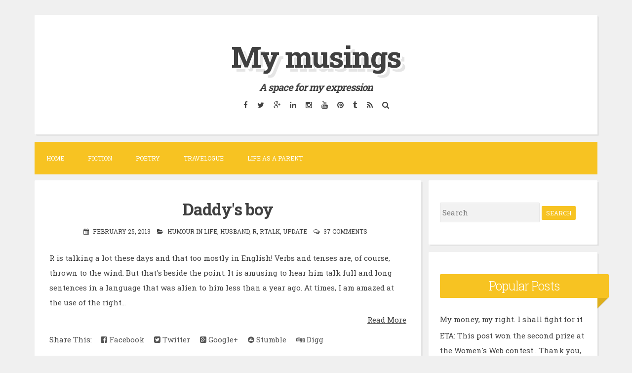

--- FILE ---
content_type: text/html; charset=UTF-8
request_url: http://www.umawrites.in/b/stats?style=BLACK_TRANSPARENT&timeRange=ALL_TIME&token=APq4FmD2--SCHVa_YVwSPRyWQmcVQ8OSKay9ilzBT05979hW6w23JPx94FWdCDOSnWO3jpmLKrxPtbBHtt842qH_DiOx0LL7GA
body_size: 263
content:
{"total":2471714,"sparklineOptions":{"backgroundColor":{"fillOpacity":0.1,"fill":"#000000"},"series":[{"areaOpacity":0.3,"color":"#202020"}]},"sparklineData":[[0,7],[1,4],[2,6],[3,16],[4,38],[5,36],[6,29],[7,10],[8,12],[9,20],[10,42],[11,48],[12,48],[13,41],[14,37],[15,34],[16,11],[17,18],[18,22],[19,15],[20,9],[21,14],[22,11],[23,15],[24,13],[25,100],[26,28],[27,14],[28,15],[29,17]],"nextTickMs":50000}